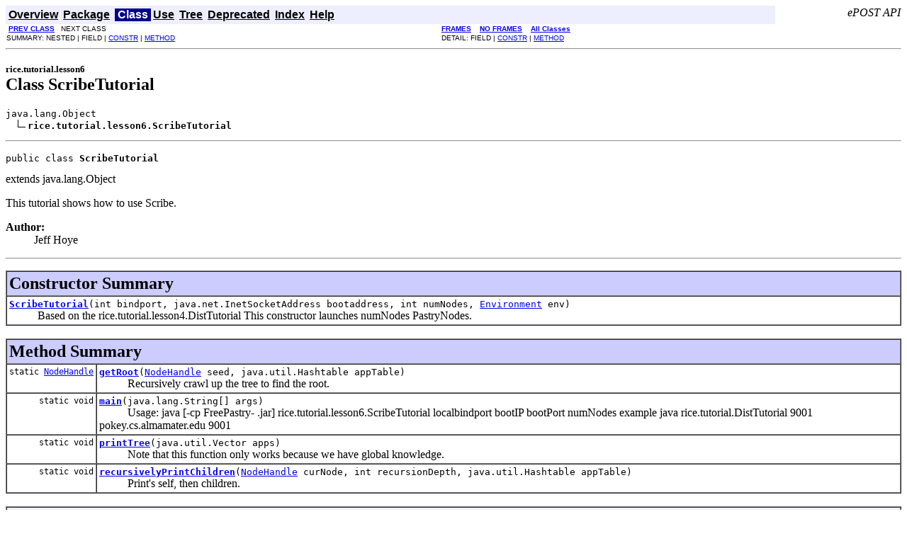

--- FILE ---
content_type: text/html
request_url: https://www.epostmail.org/javadoc/rice/tutorial/lesson6/ScribeTutorial.html
body_size: 2970
content:
<!DOCTYPE HTML PUBLIC "-//W3C//DTD HTML 4.01 Transitional//EN" "http://www.w3.org/TR/html4/loose.dtd">
<!--NewPage--><html>
<head>
<!-- Generated by javadoc (build 1.5.0_07) on Thu Nov 15 17:06:49 CET 2007 -->
<title>
ScribeTutorial (ePOST - API Specifications)
</title>

<meta name="keywords" content="rice.tutorial.lesson6.ScribeTutorial class">

<link rel="stylesheet" type="text/css" href="../../../stylesheet.css" title="Style">

<script type="text/javascript">
function windowTitle()
{
    parent.document.title="ScribeTutorial (ePOST - API Specifications)";
}
</script>
<noscript>
</noscript>

</head>

<body bgcolor="white" onload="windowTitle();">


<!-- ========= START OF TOP NAVBAR ======= -->
<a name="navbar_top"><!-- --></a>
<a href="#skip-navbar_top" title="Skip navigation links"></a>
<table border="0" width="100%" cellpadding="1" cellspacing="0" summary="">
<tr>
<td colspan="2" bgcolor="#EEEEFF" class="NavBarCell1">
<a name="navbar_top_firstrow"><!-- --></a>
<table border="0" cellpadding="0" cellspacing="3" summary="">
  <tr align="center" valign="top">
  <td bgcolor="#EEEEFF" class="NavBarCell1">    <a href="../../../overview-summary.html"><font class="NavBarFont1"><b>Overview</b></font></a>&nbsp;</td>
  <td bgcolor="#EEEEFF" class="NavBarCell1">    <a href="package-summary.html"><font class="NavBarFont1"><b>Package</b></font></a>&nbsp;</td>
  <td bgcolor="#FFFFFF" class="NavBarCell1Rev"> &nbsp;<font class="NavBarFont1Rev"><b>Class</b></font>&nbsp;</td>
  <td bgcolor="#EEEEFF" class="NavBarCell1">    <a href="class-use/ScribeTutorial.html"><font class="NavBarFont1"><b>Use</b></font></a>&nbsp;</td>
  <td bgcolor="#EEEEFF" class="NavBarCell1">    <a href="package-tree.html"><font class="NavBarFont1"><b>Tree</b></font></a>&nbsp;</td>
  <td bgcolor="#EEEEFF" class="NavBarCell1">    <a href="../../../deprecated-list.html"><font class="NavBarFont1"><b>Deprecated</b></font></a>&nbsp;</td>
  <td bgcolor="#EEEEFF" class="NavBarCell1">    <a href="../../../index-all.html"><font class="NavBarFont1"><b>Index</b></font></a>&nbsp;</td>
  <td bgcolor="#EEEEFF" class="NavBarCell1">    <a href="../../../help-doc.html"><font class="NavBarFont1"><b>Help</b></font></a>&nbsp;</td>
  </tr>
</table>
</td>
<td align="right" valign="top" rowspan="3">
<em>
ePOST API</em>
</td>
</tr>

<tr>
<td bgcolor="white" class="NavBarCell2"><font size="-2">
&nbsp;<a href="../../../rice/tutorial/lesson6/MyScribeContent.html" title="class in rice.tutorial.lesson6"><b>PREV CLASS</b></a>&nbsp;
&nbsp;NEXT CLASS</font></td>
<td bgcolor="white" class="NavBarCell2"><font size="-2">
  <a href="../../../index.html?rice/tutorial/lesson6/ScribeTutorial.html" target="_top"><b>FRAMES</b></a>  &nbsp;
&nbsp;<a href="ScribeTutorial.html" target="_top"><b>NO FRAMES</b></a>  &nbsp;
&nbsp;<script type="text/javascript">
  <!--
  if(window==top) {
    document.writeln('<A HREF="../../../allclasses-noframe.html"><B>All Classes</B></A>');
  }
  //-->
</script>
<noscript>
  <a href="../../../allclasses-noframe.html"><b>All Classes</b></a>
</noscript>


</font></td>
</tr>
<tr>
<td valign="top" class="NavBarCell3"><font size="-2">
  SUMMARY:&nbsp;NESTED&nbsp;|&nbsp;FIELD&nbsp;|&nbsp;<a href="#constructor_summary">CONSTR</a>&nbsp;|&nbsp;<a href="#method_summary">METHOD</a></font></td>
<td valign="top" class="NavBarCell3"><font size="-2">
DETAIL:&nbsp;FIELD&nbsp;|&nbsp;<a href="#constructor_detail">CONSTR</a>&nbsp;|&nbsp;<a href="#method_detail">METHOD</a></font></td>
</tr>
</table>
<a name="skip-navbar_top"></a>
<!-- ========= END OF TOP NAVBAR ========= -->

<hr>
<!-- ======== START OF CLASS DATA ======== -->
<h2>
<font size="-1">
rice.tutorial.lesson6</font>
<br>
Class ScribeTutorial</h2>
<pre>
java.lang.Object
  <img src="../../../resources/inherit.gif" alt="extended by "><b>rice.tutorial.lesson6.ScribeTutorial</b>
</pre>
<hr>
<dl>
<dt>
<pre>public class <b>ScribeTutorial</b></pre>
<dt>extends java.lang.Object</dt>
</dt>
</dl>


<p>
This tutorial shows how to use Scribe.
</p>
<p>

</p>
<p>
</p>
<dl>
<dt><b>Author:</b></dt>
  <dd>Jeff Hoye</dd>
</dl>
<hr>

<p>

<!-- ======== CONSTRUCTOR SUMMARY ======== -->

<a name="constructor_summary"><!-- --></a>
</p>
<table border="1" width="100%" cellpadding="3" cellspacing="0" summary="">
<tr bgcolor="#CCCCFF" class="TableHeadingColor">
<th align="left" colspan="2"><font size="+2">
<b>Constructor Summary</b></font></th>
</tr>
<tr bgcolor="white" class="TableRowColor">
<td>
<code><b><a href="../../../rice/tutorial/lesson6/ScribeTutorial.html#ScribeTutorial(int,%20java.net.InetSocketAddress,%20int,%20rice.environment.Environment)">ScribeTutorial</a></b>(int&nbsp;bindport,
               java.net.InetSocketAddress&nbsp;bootaddress,
               int&nbsp;numNodes,
               <a href="../../../rice/environment/Environment.html" title="class in rice.environment">Environment</a>&nbsp;env)</code>

<br>
&nbsp;&nbsp;&nbsp;&nbsp;&nbsp;&nbsp;&nbsp;&nbsp;&nbsp;&nbsp;Based on the rice.tutorial.lesson4.DistTutorial
 
 This constructor launches numNodes PastryNodes.</td>
</tr>
</table>
&nbsp;
<!-- ========== METHOD SUMMARY =========== -->

<a name="method_summary"><!-- --></a>
<table border="1" width="100%" cellpadding="3" cellspacing="0" summary="">
<tr bgcolor="#CCCCFF" class="TableHeadingColor">
<th align="left" colspan="2"><font size="+2">
<b>Method Summary</b></font></th>
</tr>
<tr bgcolor="white" class="TableRowColor">
<td align="right" valign="top" width="1%"><font size="-1">
<code>static&nbsp;<a href="../../../rice/p2p/commonapi/NodeHandle.html" title="class in rice.p2p.commonapi">NodeHandle</a></code></font></td>
<td>
<code><b><a href="../../../rice/tutorial/lesson6/ScribeTutorial.html#getRoot(rice.p2p.commonapi.NodeHandle,%20java.util.Hashtable)">getRoot</a></b>(<a href="../../../rice/p2p/commonapi/NodeHandle.html" title="class in rice.p2p.commonapi">NodeHandle</a>&nbsp;seed,
        java.util.Hashtable&nbsp;appTable)</code>

<br>
&nbsp;&nbsp;&nbsp;&nbsp;&nbsp;&nbsp;&nbsp;&nbsp;&nbsp;&nbsp;Recursively crawl up the tree to find the root.</td>
</tr>
<tr bgcolor="white" class="TableRowColor">
<td align="right" valign="top" width="1%"><font size="-1">
<code>static&nbsp;void</code></font></td>
<td>
<code><b><a href="../../../rice/tutorial/lesson6/ScribeTutorial.html#main(java.lang.String%5B%5D)">main</a></b>(java.lang.String[]&nbsp;args)</code>

<br>
&nbsp;&nbsp;&nbsp;&nbsp;&nbsp;&nbsp;&nbsp;&nbsp;&nbsp;&nbsp;Usage: java [-cp FreePastry- <version>.jar]
 rice.tutorial.lesson6.ScribeTutorial localbindport bootIP bootPort numNodes
 example java rice.tutorial.DistTutorial 9001 pokey.cs.almamater.edu 9001</version>
</td>
</tr>
<tr bgcolor="white" class="TableRowColor">
<td align="right" valign="top" width="1%"><font size="-1">
<code>static&nbsp;void</code></font></td>
<td>
<code><b><a href="../../../rice/tutorial/lesson6/ScribeTutorial.html#printTree(java.util.Vector)">printTree</a></b>(java.util.Vector&nbsp;apps)</code>

<br>
&nbsp;&nbsp;&nbsp;&nbsp;&nbsp;&nbsp;&nbsp;&nbsp;&nbsp;&nbsp;Note that this function only works because we have global knowledge.</td>
</tr>
<tr bgcolor="white" class="TableRowColor">
<td align="right" valign="top" width="1%"><font size="-1">
<code>static&nbsp;void</code></font></td>
<td>
<code><b><a href="../../../rice/tutorial/lesson6/ScribeTutorial.html#recursivelyPrintChildren(rice.p2p.commonapi.NodeHandle,%20int,%20java.util.Hashtable)">recursivelyPrintChildren</a></b>(<a href="../../../rice/p2p/commonapi/NodeHandle.html" title="class in rice.p2p.commonapi">NodeHandle</a>&nbsp;curNode,
                         int&nbsp;recursionDepth,
                         java.util.Hashtable&nbsp;appTable)</code>

<br>
&nbsp;&nbsp;&nbsp;&nbsp;&nbsp;&nbsp;&nbsp;&nbsp;&nbsp;&nbsp;Print's self, then children.</td>
</tr>
</table>
&nbsp;<a name="methods_inherited_from_class_java.lang.Object"><!-- --></a>
<table border="1" width="100%" cellpadding="3" cellspacing="0" summary="">
<tr bgcolor="#EEEEFF" class="TableSubHeadingColor">
<th align="left"><b>Methods inherited from class java.lang.Object</b></th>
</tr>
<tr bgcolor="white" class="TableRowColor">
<td><code>clone, equals, finalize, getClass, hashCode, notify, notifyAll, toString, wait, wait, wait</code></td>
</tr>
</table>
&nbsp;
<p>

<!-- ========= CONSTRUCTOR DETAIL ======== -->

<a name="constructor_detail"><!-- --></a>
</p>
<table border="1" width="100%" cellpadding="3" cellspacing="0" summary="">
<tr bgcolor="#CCCCFF" class="TableHeadingColor">
<th align="left" colspan="1"><font size="+2">
<b>Constructor Detail</b></font></th>
</tr>
</table>

<a name="ScribeTutorial(int,%20java.net.InetSocketAddress,%20int,%20rice.environment.Environment)"><!-- --></a><h3>
ScribeTutorial</h3>
<pre>
public <b>ScribeTutorial</b>(int&nbsp;bindport,
                      java.net.InetSocketAddress&nbsp;bootaddress,
                      int&nbsp;numNodes,
                      <a href="../../../rice/environment/Environment.html" title="class in rice.environment">Environment</a>&nbsp;env)
               throws java.lang.Exception</pre>
<dl>
<dd>Based on the rice.tutorial.lesson4.DistTutorial
 
 This constructor launches numNodes PastryNodes. They will bootstrap to an
 existing ring if one exists at the specified location, otherwise it will
 start a new ring.
<p>
</p>
<dl>
<dt><b>Parameters:</b></dt>
<dd>
<code>bindport</code> - the local port to bind to<dd>
<code>bootaddress</code> - the IP:port of the node to boot from<dd>
<code>numNodes</code> - the number of nodes to create in this JVM<dd>
<code>env</code> - the Environment
</dd>
</dd>
</dd>
</dd>
<dt>
<b>Throws:</b>
</dt>
<dd><code>java.lang.Exception</code></dd>
</dl>
</dd>
</dl>

<!-- ============ METHOD DETAIL ========== -->

<a name="method_detail"><!-- --></a>
<table border="1" width="100%" cellpadding="3" cellspacing="0" summary="">
<tr bgcolor="#CCCCFF" class="TableHeadingColor">
<th align="left" colspan="1"><font size="+2">
<b>Method Detail</b></font></th>
</tr>
</table>

<a name="printTree(java.util.Vector)"><!-- --></a><h3>
printTree</h3>
<pre>
public static void <b>printTree</b>(java.util.Vector&nbsp;apps)</pre>
<dl>
<dd>Note that this function only works because we have global knowledge. Doing
 this in an actual distributed environment will take some more work.
<p>
</p>
<dd>
<dl>
<dt><b>Parameters:</b></dt>
<dd>
<code>apps</code> - Vector of the applicatoins.</dd>
</dl>
</dd>
</dd>
</dl>
<hr>

<a name="getRoot(rice.p2p.commonapi.NodeHandle,%20java.util.Hashtable)"><!-- --></a><h3>
getRoot</h3>
<pre>
public static <a href="../../../rice/p2p/commonapi/NodeHandle.html" title="class in rice.p2p.commonapi">NodeHandle</a> <b>getRoot</b>(<a href="../../../rice/p2p/commonapi/NodeHandle.html" title="class in rice.p2p.commonapi">NodeHandle</a>&nbsp;seed,
                                 java.util.Hashtable&nbsp;appTable)</pre>
<dl>
<dd>Recursively crawl up the tree to find the root.
<p>
</p>
<dd>
<dl>
</dl>
</dd>
</dd>
</dl>
<hr>

<a name="recursivelyPrintChildren(rice.p2p.commonapi.NodeHandle,%20int,%20java.util.Hashtable)"><!-- --></a><h3>
recursivelyPrintChildren</h3>
<pre>
public static void <b>recursivelyPrintChildren</b>(<a href="../../../rice/p2p/commonapi/NodeHandle.html" title="class in rice.p2p.commonapi">NodeHandle</a>&nbsp;curNode,
                                            int&nbsp;recursionDepth,
                                            java.util.Hashtable&nbsp;appTable)</pre>
<dl>
<dd>Print's self, then children.
<p>
</p>
<dd>
<dl>
</dl>
</dd>
</dd>
</dl>
<hr>

<a name="main(java.lang.String%5B%5D)"><!-- --></a><h3>
main</h3>
<pre>
public static void <b>main</b>(java.lang.String[]&nbsp;args)
                 throws java.lang.Exception</pre>
<dl>
<dd>Usage: java [-cp FreePastry- <version>.jar]
 rice.tutorial.lesson6.ScribeTutorial localbindport bootIP bootPort numNodes
 example java rice.tutorial.DistTutorial 9001 pokey.cs.almamater.edu 9001
<p>
</p>
<dd>
<dl>

<dt>
<b>Throws:</b>
</dt>
<dd><code>java.lang.Exception</code></dd>
</dl>
</dd>
</version>
</dd>
</dl>
<!-- ========= END OF CLASS DATA ========= -->
<hr>


<!-- ======= START OF BOTTOM NAVBAR ====== -->
<a name="navbar_bottom"><!-- --></a>
<a href="#skip-navbar_bottom" title="Skip navigation links"></a>
<table border="0" width="100%" cellpadding="1" cellspacing="0" summary="">
<tr>
<td colspan="2" bgcolor="#EEEEFF" class="NavBarCell1">
<a name="navbar_bottom_firstrow"><!-- --></a>
<table border="0" cellpadding="0" cellspacing="3" summary="">
  <tr align="center" valign="top">
  <td bgcolor="#EEEEFF" class="NavBarCell1">    <a href="../../../overview-summary.html"><font class="NavBarFont1"><b>Overview</b></font></a>&nbsp;</td>
  <td bgcolor="#EEEEFF" class="NavBarCell1">    <a href="package-summary.html"><font class="NavBarFont1"><b>Package</b></font></a>&nbsp;</td>
  <td bgcolor="#FFFFFF" class="NavBarCell1Rev"> &nbsp;<font class="NavBarFont1Rev"><b>Class</b></font>&nbsp;</td>
  <td bgcolor="#EEEEFF" class="NavBarCell1">    <a href="class-use/ScribeTutorial.html"><font class="NavBarFont1"><b>Use</b></font></a>&nbsp;</td>
  <td bgcolor="#EEEEFF" class="NavBarCell1">    <a href="package-tree.html"><font class="NavBarFont1"><b>Tree</b></font></a>&nbsp;</td>
  <td bgcolor="#EEEEFF" class="NavBarCell1">    <a href="../../../deprecated-list.html"><font class="NavBarFont1"><b>Deprecated</b></font></a>&nbsp;</td>
  <td bgcolor="#EEEEFF" class="NavBarCell1">    <a href="../../../index-all.html"><font class="NavBarFont1"><b>Index</b></font></a>&nbsp;</td>
  <td bgcolor="#EEEEFF" class="NavBarCell1">    <a href="../../../help-doc.html"><font class="NavBarFont1"><b>Help</b></font></a>&nbsp;</td>
  </tr>
</table>
</td>
<td align="right" valign="top" rowspan="3">
<em>
ePOST API</em>
</td>
</tr>

<tr>
<td bgcolor="white" class="NavBarCell2"><font size="-2">
&nbsp;<a href="../../../rice/tutorial/lesson6/MyScribeContent.html" title="class in rice.tutorial.lesson6"><b>PREV CLASS</b></a>&nbsp;
&nbsp;NEXT CLASS</font></td>
<td bgcolor="white" class="NavBarCell2"><font size="-2">
  <a href="../../../index.html?rice/tutorial/lesson6/ScribeTutorial.html" target="_top"><b>FRAMES</b></a>  &nbsp;
&nbsp;<a href="ScribeTutorial.html" target="_top"><b>NO FRAMES</b></a>  &nbsp;
&nbsp;<script type="text/javascript">
  <!--
  if(window==top) {
    document.writeln('<A HREF="../../../allclasses-noframe.html"><B>All Classes</B></A>');
  }
  //-->
</script>
<noscript>
  <a href="../../../allclasses-noframe.html"><b>All Classes</b></a>
</noscript>


</font></td>
</tr>
<tr>
<td valign="top" class="NavBarCell3"><font size="-2">
  SUMMARY:&nbsp;NESTED&nbsp;|&nbsp;FIELD&nbsp;|&nbsp;<a href="#constructor_summary">CONSTR</a>&nbsp;|&nbsp;<a href="#method_summary">METHOD</a></font></td>
<td valign="top" class="NavBarCell3"><font size="-2">
DETAIL:&nbsp;FIELD&nbsp;|&nbsp;<a href="#constructor_detail">CONSTR</a>&nbsp;|&nbsp;<a href="#method_detail">METHOD</a></font></td>
</tr>
</table>
<a name="skip-navbar_bottom"></a>
<!-- ======== END OF BOTTOM NAVBAR ======= -->

<hr>
<i>Copyright &copy; 2001-2005 - Rice Pastry.</i>
<div class="footer">
<a  href="https://imprint.mpi-klsb.mpg.de/sws/www.epostmail.org">Imprint</a > | <a  href="https://data-protection.mpi-klsb.mpg.de/sws/www.epostmail.org">Data Protection</a >
</div>
</body>
</html>
